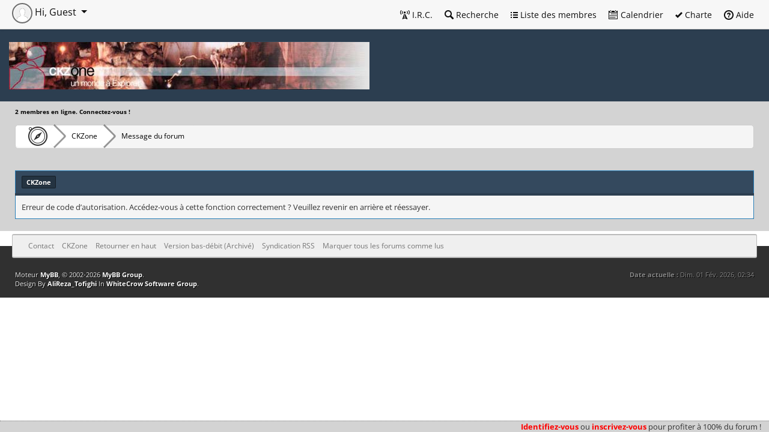

--- FILE ---
content_type: text/html; charset=UTF-8
request_url: https://ckzone.org/ratethread.php?tid=1354&rating=5&my_post_key=962f26bc56c25e906fabee19c89df20e
body_size: 5460
content:
<!DOCTYPE html PUBLIC "-//W3C//DTD XHTML 1.0 Transitional//EN" "http://www.w3.org/TR/xhtml1/DTD/xhtml1-transitional.dtd"><!-- start: error -->
<html xml:lang="fr" lang="fr" xmlns="http://www.w3.org/1999/xhtml">
<head>
<title>CKZone</title>
<!-- start: headerinclude -->
<link rel="alternate" type="application/rss+xml" title="Derniers sujets (RSS 2.0)" href="https://ckzone.org/syndication.php" />
<link rel="alternate" type="application/atom+xml" title="Derniers sujets (Atom 1.0)" href="https://ckzone.org/syndication.php?type=atom1.0" />
<meta http-equiv="Content-Type" content="text/html; charset=UTF-8" />
<meta http-equiv="Content-Script-Type" content="text/javascript" />

<script type="text/javascript" src="https://ckzone.org/jscripts/jquery/jquery-3.6.1.min.js"></script>
<!-- Modal -->
<script type="text/javascript" src="https://ckzone.org/jscripts/jquery/jquery-ui-1.13.2.min.js"></script>
<!-- <script type="text/javascript" src="https://ckzone.org/jscripts/jquery.plugins.min.js?ver=1806"></script> -->
<script type="text/javascript" src="https://ckzone.org/jscripts/bootstrap/bootstrap.bundle.min.js"></script>
<script type="text/javascript" src="https://ckzone.org/jscripts/js.cookie.min.js"></script>
<script type="text/javascript" src="https://ckzone.org/jscripts/general.js?ver=1827"></script>

<link rel="stylesheet" href="https://ckzone.org/css/bootstrap/bootstrap.min.css" />
<link rel="stylesheet" href="https://ckzone.org/css/jquery-ui-1.13.2.css" />

<link rel="stylesheet" href="https://ckzone.org/css/octicons/octicons.css" />
<link rel="stylesheet" href="https://ckzone.org/css/fontawesome/all-6.2.0.min.css" />
<link href="https://ckzone.org/jscripts/lightbox2/css/lightbox.css" rel="stylesheet">
<script src="https://ckzone.org/images/MyBBPro/all.js"></script>


<link type="text/css" rel="stylesheet" href="https://ckzone.org/cache/themes/theme12/global.min.css?t=1665585140" />
<link type="text/css" rel="stylesheet" href="https://ckzone.org/cache/themes/theme10/bootstrap-fixes.min.css?t=1665389226" />
<link type="text/css" rel="stylesheet" href="https://ckzone.org/cache/themes/theme10/css3.min.css?t=1665389226" />
<link type="text/css" rel="stylesheet" href="https://ckzone.org/cache/themes/theme10/color-5.min.css?t=1665389226" />
<link type="text/css" rel="stylesheet" href="https://ckzone.org/cache/themes/theme12/Surcouche_ckzone.min.css?t=1665506374" />
<link type="text/css" rel="stylesheet" href="https://ckzone.org/cache/themes/theme12/Thumbpostrating.min.css?t=1665389226" />


<script type="text/javascript">
<!--
    lang.unknown_error = "Une erreur inconnue s’est produite.";
    lang.select2_match = "Un résultat est disponible, appuyez sur entrée pour le sélectionner.";
    lang.select2_matches = "{1} résultats sont disponibles, utilisez les flèches haut et bas pour naviguer.";
    lang.select2_nomatches = "Pas de résultat";
    lang.select2_inputtooshort_single = "Entrez un ou plusieurs caractères";
    lang.select2_inputtooshort_plural = "Entrez {1} caractères ou plus";
    lang.select2_inputtoolong_single = "Supprimez un caractère";
    lang.select2_inputtoolong_plural = "Supprimez {1} caractères";
    lang.select2_selectiontoobig_single = "Vous ne pouvez sélectionner qu’un élément";
    lang.select2_selectiontoobig_plural = "Vous ne pouvez sélectionner que {1} éléments";
    lang.select2_loadmore = "Chargement de plus de résultats&hellip;";
    lang.select2_searching = "Recherche&hellip;";
    var cookieDomain = ".ckzone.org";
    var cookiePath = "/";
    var cookiePrefix = "";
    var cookieSecureFlag = "0";
    var deleteevent_confirm = "Êtes-vous sûr de vouloir supprimer cet événement ?";
    var removeattach_confirm = "Êtes-vous sûr de vouloir supprimer la pièce jointe sélectionnée ?";
    var loading_text = 'Chargement. <br />Patientez&hellip;';
    var saving_changes = 'Sauvegarde des changements&hellip;';
    var use_xmlhttprequest = "1";
    var my_post_key = "175887cae1fdf2f438320c0ae04061b3";
    var rootpath = "https://ckzone.org";
    var imagepath = "https://ckzone.org/images/MyBBPro";
     var yes_confirm = "Oui";
    var no_confirm = "Non";
    var MyBBEditor = null;
    var spinner_image = "https://ckzone.org/images/MyBBPro/spinner.gif";
    var spinner = "<img src='" + spinner_image +"' alt='' />";
    var modal_zindex = 9999;
// -->
</script>
<!-- end: headerinclude -->
</head>
<body>
<!-- start: header -->
<!-- start: menufix-unregistred -->
<div id="menufix">
	<ul>					
		<li><a class="rouge" href="https://ckzone.org/member.php?action=login" data-bs-toggle="modal" data-bs-target="#quick_login" class="login">Identifiez-vous</a>
                 ou 
                <a class="rouge" href="https://ckzone.org/member.php?action=register">inscrivez-vous</a> pour profiter à 100% du forum !</li>
	</ul>
</div>
<!-- end: menufix-unregistred -->
<!-- Modal -->
<!-- Modal Quick Login-->
<div class="modal fade" id="quick_login" tabindex="-1" aria-labelledby="exampleModalLabel" aria-hidden="true">
  <div class="modal-dialog">
    <div class="modal-content">
      <div class="modal-header">
        <h1 class="modal-title fs-6" id="lblQuickLogin"><strong>Se connecter</strong></h1>
        <button type="button" class="btn-close" data-bs-dismiss="modal" aria-label="Close"></button>
      </div>
        					<form method="post" action="https://ckzone.org/member.php">
						<input name="action" type="hidden" value="do_login" />
						<input name="url" type="hidden" value="" />
						<input name="quick_login" type="hidden" value="1" />
						<input name="my_post_key" type="hidden" value="175887cae1fdf2f438320c0ae04061b3" />

      <div class="modal-body">
<div class="form-outline mb-4">
              <label class="form-label" for="quick_login_username">Utilisateur :</label>
              <input type="text" name="quick_username" id="quick_login_username" class="form-control form-control-lg textbox initial_focus" />
            </div>

            <div class="form-outline mb-4">
              <label class="form-label" for="quick_login_password">Mot de passe :</label>
              <input type="password" name="quick_password" id="quick_login_password" class="form-control form-control-lg" /><a href="https://ckzone.org/member.php?action=lostpw" class="lost_password">Mot de passe oublié ?</a>
            </div>

            <div class="form-check d-flex justify-content-start mb-4">
              <input class="form-check-input" type="checkbox" value="" id="quick_remember" />
              <label class="form-check-label" for="quick_remember">Se rappeler</label>
            </div>

      </div>
     <div class="modal-footer">
        <button type="button" class="btn btn-secondary" data-bs-dismiss="modal">Close</button>
	<input name="submit" type="submit" class="btn btn-primary" value="Se connecter" />
      </div>
</form>
</div>
</div>
<script type="text/javascript">
    $("#quick_login input[name='url']").val($(location).attr('href'));
</script>
</div>
<div id="container">
		<a name="top" id="top"></a>
		<div id="header">
          <div class="topmenu">
            <div class="d-none d-sm-block">
            <ul class="mymenu">
						<li><a class="dropdown-item" href="https://irc.ckzone.org" class="help" onclick="window.open(this.href, 'Popup', 'scrollbars=1,resizable=1,height=560,width=770'); return false;"><span class="octicon octicon-radio-tower"></span> I.R.C.</a></li>
				    	
						<!-- start: header_menu_search -->
<li><a class="dropdown-item" href="https://ckzone.org/search.php" class="search"><span class="octicon octicon-search"></span> Recherche</a></li>
<!-- end: header_menu_search -->
						<!-- start: header_menu_memberlist -->
<li><a class="dropdown-item" href="https://ckzone.org/memberlist.php" class="memberlist"><span class="octicon octicon-list-unordered"></span> Liste des membres</a></li>
<!-- end: header_menu_memberlist -->
						<!-- start: header_menu_calendar -->
<li><a class="dropdown-item" href="https://ckzone.org/calendar.php" class="calendar"><span class="octicon octicon-calendar"></span> Calendrier</a></li>
<!-- end: header_menu_calendar -->
				        <li><a class="dropdown-item" href="https://ckzone.org/charte.html" class="help"><span class="octicon octicon-check"></span> Charte</a></li>
						<li><a class="dropdown-item" href="https://ckzone.org/misc.php?action=help" class="help"><span class="octicon octicon-question"></span> Aide</a></li>
            </ul>
            </div>
            <span class="d-block d-sm-none">
              <span class="dropdown" id="topmenu-mini">
                <a id="Topmenu-dropdown" role="button"  data-bs-toggle="dropdown" aria-expanded="false">
                  <span class="mega-octicon octicon-three-bars"></span>
                </a>
                <ul class="dropdown-menu" role="menu" aria-labelledby="Topmenu-dropdown">
                  <li><a href="https://irc.ckzone.org" class="help" onclick="window.open(this.href, 'Popup', 'scrollbars=1,resizable=1,height=560,width=770'); return false;"><span class="octicon octicon-radio-tower"></span> I.R.C.</a></li>
                  <li><a href="https://ckzone.org/charte.html" class="help"><span class="octicon octicon-check"></span> Charte</a></li>
                  <!-- start: header_menu_portal -->
<li><a class="dropdown-item" href="https://ckzone.org/portal.php" class="portal"><span class="octicon octicon-megaphone"></span> Portail</a></li>
<!-- end: header_menu_portal -->
                  <!-- start: header_menu_search -->
<li><a class="dropdown-item" href="https://ckzone.org/search.php" class="search"><span class="octicon octicon-search"></span> Recherche</a></li>
<!-- end: header_menu_search -->
                  <!-- start: header_menu_memberlist -->
<li><a class="dropdown-item" href="https://ckzone.org/memberlist.php" class="memberlist"><span class="octicon octicon-list-unordered"></span> Liste des membres</a></li>
<!-- end: header_menu_memberlist -->
                  <!-- start: header_menu_calendar -->
<li><a class="dropdown-item" href="https://ckzone.org/calendar.php" class="calendar"><span class="octicon octicon-calendar"></span> Calendrier</a></li>
<!-- end: header_menu_calendar -->
                  <li><a href="https://ckzone.org/misc.php?action=help" class="help"><span class="octicon octicon-question"></span> Aide</a></li>
                </ul>
              </span>
            </span>
            <div id="user_panel">
              <!-- start: header_welcomeblock_guest -->
<div class="dropdown">
  <span id="User-dropdown" class="dropdown-toggle" role="button" data-bs-toggle="dropdown" aria-expanded="false">
    	<img src="images/defaultavatar.png" alt="Guest" class="avatar" />
    	Hi, Guest
  </span>
  <ul class="dropdown-menu" role="menu" aria-labelledby="User-dropdown">
    	<li><a class="dropdown-item" href="https://ckzone.org/member.php?action=login" data-bs-toggle="modal" data-bs-target="#quick_login" class="btn btn-primary login">Connexion</a></li>
    	<li><a class="dropdown-item" href="https://ckzone.org/member.php?action=register" class="register">S’enregistrer</a></li>
  </ul>
</div>
<!-- <div class="modal modal-dialog-centered fade" id="quick_login" tabindex="-1" aria-labelledby="lblQuickLogin" aria-hidden="true">
  <div class="modal-dialog">
    <div class="modal-content">
      <div class="modal-header">
        <h1 class="modal-title fs-6" id="lblQuickLogin"><strong>Se connecter</strong></h1>
        <button type="button" class="btn-close" data-bs-dismiss="modal" aria-label="Close"></button>
      </div>
        					<form method="post" action="https://ckzone.org/member.php">
						<input name="action" type="hidden" value="do_login" />
						<input name="url" type="hidden" value="" />
						<input name="quick_login" type="hidden" value="1" />
						<input name="my_post_key" type="hidden" value="175887cae1fdf2f438320c0ae04061b3" />

      <div class="modal-body">
<div class="form-outline mb-4">
              <label class="form-label" for="quick_login_username">Utilisateur :</label>
              <input type="text" id="quick_login_username" class="form-control form-control-lg textbox initial_focus" />
            </div>

            <div class="form-outline mb-4">
              <label class="form-label" for="quick_login_password">Mot de passe :</label>
              <input type="password" id="quick_login_password" class="form-control form-control-lg" /><a href="https://ckzone.org/member.php?action=lostpw" class="lost_password">Mot de passe oublié ?</a>
            </div>

            <div class="form-check d-flex justify-content-start mb-4">
              <input class="form-check-input" type="checkbox" value="" id="quick_remember" />
              <label class="form-check-label" for="quick_remember">Se rappeler</label>
            </div>

      </div>
     <div class="modal-footer">
        <button type="button" class="btn btn-secondary" data-bs-dismiss="modal">Close</button>
	<input name="submit" type="submit" class="btn btn-primary" value="Se connecter" />
      </div>
</form>
    </div>
  </div>

				</div> -->
				<script type="text/javascript">
					$("#quick_login input[name='url']").val($(location).attr('href'));
				</script>
<!-- end: header_welcomeblock_guest -->			 
            </div>
          </div>
			<div id="logo">
				<a href="https://ckzone.org/index.php"><img id="banniere" src="./uploads/bannieres/ckzone_lh1.jpg" alt="CKZone" title="CKZone" /></a>
			
			</div>
					
		</div>
	
		<div id="content">
		    <div class="wrapper" id="whosonline"><b>2 membres en ligne. Connectez-vous !</b></div>
			<div class="wrapper">
				
				
				
				
				
				
				 <!-- BAM --><!-- start: bam_announcement_container -->

<style>
	.bam_announcement.yellow {
		background: #FFF6BF;
		border: 1px solid #FFD324;
	}

	.bam_announcement.green {
		background: #D6ECA6;
		border: 1px solid #8DC93E;
	}

	.bam_announcement.orange {
		background: #f58f10;
		border: 1px solid #926c28;
		color: #fff;
	}

	.bam_announcement.blue {
		background: #ADCBE7;
		border: 1px solid #0F5C8E;
	}

	.bam_announcement.red {
		background: #FBE3E4;
		border: 1px solid #A5161A;
	}

	.bam_announcement.magenta {
		background: #ff64a4;
		border: 1px solid #46042f;
		color: #ffffff;
	}

	.bam_announcement.silver {
		background: #e9eaea;
		border: 1px solid #8291ab;
	}

	.bam_announcement {
		-moz-border-radius: 5px;
		-webkit-border-radius: 5px;
		border-radius: 5px; 
		text-align: center;
		margin: 10px auto;
		padding: 8px 12px;
		background: #EBEBEB;
		color: #000000;
		border: 1px solid #ADADAD;
	}

	.bam_date {
		color: #636161;
		font-size: 0.78em;
		margin-left: 6px;
	}	

	.close_bam_announcement {
		float:right;
		display:inline-block;
		padding-right: 2px;
		padding-left: 2px;
		margin-right: 6px;
		font-weight: bold;
	}
	
	.close_bam_announcement:hover {
		float:right;
		display:inline-block;
		color:#000;
	}

	.bam_nodismiss {
		display: none !important; 
	}

	.bam_slidedown {
		display: none;
	}

	.bam_round {
		-webkit-border-radius: 20px;
		-moz-border-radius: 20px;
		border-radius: 20px;
	}

	.bam_wrapper {
		width: 100%; 
		display: inline-block;
		margin-bottom: 10px;
	}
	
	/* Replace this field with any custom CSS classes. */
</style>
	
	<!-- Don't remove this. Needed for handling announcement dismissals. --> 
<script>
		$(document).ready(function(){
			$('.bam_slidedown').delay(100).slideDown(325);
		});	
		// Allow me to give credit. This was great:  https://lifeofadesigner.com/javascript/hide-dismissed-notifications-with-jquery-and-cookies
	
	$(document).ready(function () {
		if (GetCookie("dismissed-notifications")) {
			$(GetCookie("dismissed-notifications")).hide();
		}
		$(".dismiss-notification").click(function () {
			var alertId = $(this).closest(".bam-unsticky").attr("id"); 
			var dismissedNotifications = GetCookie("dismissed-notifications") + ",#" + alertId; 
			$(this).closest(".bam-unsticky").fadeOut("slow"); 
			SetCookie("dismissed-notifications",dismissedNotifications.replace("null,","")) //update cookie
		});

		// Same as above, but close only. Don't set a cookie. 
		$(".bam-close-notification").click(function () {
			var alertId = $(this).closest(".bam-unsticky").attr("id"); 
			var dismissedNotifications = GetCookie("dismissed-notifications") + ",#" + alertId; 
			$(this).closest(".bam-unsticky").fadeOut("slow"); 
		});

	function SetCookie(sName, sValue) {
		document.cookie = sName + "=" + escape(sValue);
		var date = new Date();
		date.setTime(date.getTime() + (30 * 24 * 60 * 60 * 1000));
		document.cookie += ("; expires=" + date.toUTCString()); 
	}

	function GetCookie(sName) {
		var aCookie = document.cookie.split("; ");
		for (var i=0; i < aCookie.length; i++) {
			var aCrumb = aCookie[i].split("=");
			if (sName == aCrumb[0]) 
				return unescape(aCrumb[1]);
		}
		return null;
	}
	});
</script>
<div class="bam_wrapper"><div class="bam_announcements bam_slidedown"></div></div>
<!-- end: bam_announcement_container --><!-- /BAM -->
				<!-- start: nav -->
<div class="mybreadcrumb">
  	<a href="https://ckzone.org" title="CKZone" class="mega-octicon octicon-beer"> </a>
	<!-- start: nav_bit -->
<a href="https://ckzone.org/index.php">CKZone</a>
<!-- end: nav_bit --><!-- start: nav_bit_active -->
<a class="active">Message du forum</a>
<!-- end: nav_bit_active -->
</div>
<!-- end: nav -->
				<br />
<!-- end: header -->
<br />
<table border="0" cellspacing="0" cellpadding="5" class="tborder">
<tr>
<td class="thead"><span class="smalltext"><strong>CKZone</strong></span></td>
</tr>
<tr>
<td class="trow1">Erreur de code d’autorisation. Accédez-vous à cette fonction correctement ? Veuillez revenir en arrière et réessayer.</td>
</tr>
</table>
<!-- start: footer -->

	</div>
</div>
<div id="footer">
	<div class="upper">
		<div class="wrapper">
			
			
			<ul class="menu bottom_links">
				<!-- start: footer_contactus -->
<li><a href="mailto:webmaster@ckzone.org">Contact</a></li>
<!-- end: footer_contactus -->
				<li><a href="/">CKZone</a></li>
				<li><a href="#top">Retourner en haut</a></li>
				<li><a href="https://ckzone.org/archive/index.php">Version bas-débit (Archivé)</a></li>
				<li><a href="https://ckzone.org/misc.php?action=syndication">Syndication RSS</a></li>
<li><a href="https://ckzone.org/misc.php?action=markread">Marquer tous les forums comme lus</a></li>
			</ul>
		</div>
	</div>
	<div class="lower">
		<div class="wrapper">
			<span id="current_time"><strong>Date actuelle :</strong> Dim. 01 F&eacute;v. 2026, 02:34</span>
			<span id="copyright">
				<!-- MyBB is free software developed and maintained by a volunteer community.
					It would be much appreciated by the MyBB Group if you left the full copyright and "powered by" notice intact,
					to show your support for MyBB.  If you choose to remove or modify the copyright below,
					you may be refused support on the MyBB Community Forums.

					This is free software, support us and we'll support you. -->
				Moteur <a href="http://www.mybb.com" target="_blank">MyBB</a>, &copy; 2002-2026 <a href="http://www.mybb.com" target="_blank">MyBB Group</a>.<br />
              Design By <a href="http://my-bb.ir" target="_blank">AliReza_Tofighi</a> In <a href="http://www.white-crow.ir">WhiteCrow Software Group</a>.
				<!-- End powered by -->
			</span>
		</div>
	</div>
</div>
<!-- The following piece of code allows MyBB to run scheduled tasks. DO NOT REMOVE --><!-- start: task_image -->
<img src="https://ckzone.org/task.php" width="1" height="1" alt="" />
<!-- end: task_image --><!-- End task image code -->

</div>
<script src="https://ckzone.org/jscripts/lightbox2/js/lightbox.js"></script>
<!-- end: footer -->
</body>
</html>
<!-- end: error -->